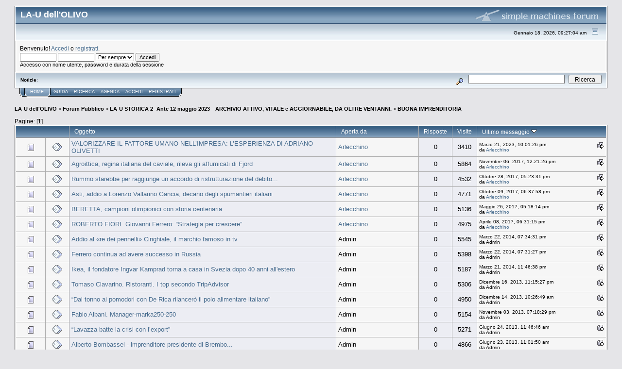

--- FILE ---
content_type: text/html; charset=UTF-8
request_url: http://forum.laudellulivo.org/index.php?board=47.0
body_size: 9673
content:
<!DOCTYPE html PUBLIC "-//W3C//DTD XHTML 1.0 Transitional//EN" "http://www.w3.org/TR/xhtml1/DTD/xhtml1-transitional.dtd">
<html xmlns="http://www.w3.org/1999/xhtml"><head>
	<meta http-equiv="Content-Type" content="text/html; charset=UTF-8" />
	<meta name="description" content="BUONA IMPRENDITORIA" />
	<meta name="keywords" content="PHP, MySQL, bulletin, board, free, open, source, smf, simple, machines, forum" />
	<script language="JavaScript" type="text/javascript" src="http://forum.laudellulivo.org/Themes/default/script.js?fin11"></script>
	<script language="JavaScript" type="text/javascript"><!-- // --><![CDATA[
		var smf_theme_url = "http://forum.laudellulivo.org/Themes/default";
		var smf_images_url = "http://forum.laudellulivo.org/Themes/default/images";
		var smf_scripturl = "http://forum.laudellulivo.org/index.php?PHPSESSID=78pa3nn7meibafahb9ujc8h0r7&amp;";
		var smf_iso_case_folding = false;
		var smf_charset = "UTF-8";
	// ]]></script>
	<title>BUONA IMPRENDITORIA</title>
	<link rel="stylesheet" type="text/css" href="http://forum.laudellulivo.org/Themes/default/style.css?fin11" />
	<link rel="stylesheet" type="text/css" href="http://forum.laudellulivo.org/Themes/default/print.css?fin11" media="print" />
	<link rel="help" href="http://forum.laudellulivo.org/index.php?PHPSESSID=78pa3nn7meibafahb9ujc8h0r7&amp;action=help" target="_blank" />
	<link rel="search" href="http://forum.laudellulivo.org/index.php?PHPSESSID=78pa3nn7meibafahb9ujc8h0r7&amp;action=search" />
	<link rel="contents" href="http://forum.laudellulivo.org/index.php?PHPSESSID=78pa3nn7meibafahb9ujc8h0r7&amp;" />
	<link rel="alternate" type="application/rss+xml" title="LA-U dell'OLIVO - RSS" href="http://forum.laudellulivo.org/index.php?PHPSESSID=78pa3nn7meibafahb9ujc8h0r7&amp;type=rss;action=.xml" />
	<link rel="index" href="http://forum.laudellulivo.org/index.php?PHPSESSID=78pa3nn7meibafahb9ujc8h0r7&amp;board=47.0" /><meta http-equiv="X-UA-Compatible" content="IE=EmulateIE7" />

	<script language="JavaScript" type="text/javascript"><!-- // --><![CDATA[
		var current_header = false;

		function shrinkHeader(mode)
		{
			document.cookie = "upshrink=" + (mode ? 1 : 0);
			document.getElementById("upshrink").src = smf_images_url + (mode ? "/upshrink2.gif" : "/upshrink.gif");

			document.getElementById("upshrinkHeader").style.display = mode ? "none" : "";
			document.getElementById("upshrinkHeader2").style.display = mode ? "none" : "";

			current_header = mode;
		}
	// ]]></script>
		<script language="JavaScript" type="text/javascript"><!-- // --><![CDATA[
			var current_header_ic = false;

			function shrinkHeaderIC(mode)
			{
				document.cookie = "upshrinkIC=" + (mode ? 1 : 0);
				document.getElementById("upshrink_ic").src = smf_images_url + (mode ? "/expand.gif" : "/collapse.gif");

				document.getElementById("upshrinkHeaderIC").style.display = mode ? "none" : "";

				current_header_ic = mode;
			}
		// ]]></script>
</head>
<body>
	<div class="tborder" >
		<table width="100%" cellpadding="0" cellspacing="0" border="0">
			<tr>
				<td class="catbg" height="32">
					<span style="font-family: Verdana, sans-serif; font-size: 140%; ">LA-U dell'OLIVO</span>
				</td>
				<td align="right" class="catbg">
					<img src="http://forum.laudellulivo.org/Themes/default/images/smflogo.gif" style="margin: 2px;" alt="" />
				</td>
			</tr>
		</table>
		<table width="100%" cellpadding="0" cellspacing="0" border="0" >
			<tr>
				<td class="titlebg2" height="32" align="right">
					<span class="smalltext">Gennaio 18, 2026, 09:27:04 am</span>
					<a href="#" onclick="shrinkHeader(!current_header); return false;"><img id="upshrink" src="http://forum.laudellulivo.org/Themes/default/images/upshrink.gif" alt="*" title="Contrae o espande l'intestazione." align="bottom" style="margin: 0 1ex;" /></a>
				</td>
			</tr>
			<tr id="upshrinkHeader">
				<td valign="top" colspan="2">
					<table width="100%" class="bordercolor" cellpadding="8" cellspacing="1" border="0" style="margin-top: 1px;">
						<tr>
							<td colspan="2" width="100%" valign="top" class="windowbg2"><span class="middletext">Benvenuto! <a href="http://forum.laudellulivo.org/index.php?PHPSESSID=78pa3nn7meibafahb9ujc8h0r7&amp;action=login">Accedi</a> o <a href="http://forum.laudellulivo.org/index.php?PHPSESSID=78pa3nn7meibafahb9ujc8h0r7&amp;action=register">registrati</a>.				</span>
								<script language="JavaScript" type="text/javascript" src="http://forum.laudellulivo.org/Themes/default/sha1.js"></script>

								<form action="http://forum.laudellulivo.org/index.php?PHPSESSID=78pa3nn7meibafahb9ujc8h0r7&amp;action=login2" method="post" accept-charset="UTF-8" class="middletext" style="margin: 3px 1ex 1px 0;" onsubmit="hashLoginPassword(this, '55e7aa320fffc57234baef7f657f22d4');">
									<input type="text" name="user" size="10" /> <input type="password" name="passwrd" size="10" />
									<select name="cookielength">
										<option value="60">1 ora</option>
										<option value="1440">1 giorno</option>
										<option value="10080">1 settimana</option>
										<option value="43200">1 mese</option>
										<option value="-1" selected="selected">Per sempre</option>
									</select>
									<input type="submit" value="Accedi" /><br />
									<span class="middletext">Accesso con nome utente, password e durata della sessione</span>
									<input type="hidden" name="hash_passwrd" value="" />
								</form>
							</td>
						</tr>
					</table>
				</td>
			</tr>
		</table>
		<table id="upshrinkHeader2" width="100%" cellpadding="4" cellspacing="0" border="0">
			<tr>
				<td width="90%" class="titlebg2">
					<span class="smalltext"><b>Notizie</b>: </span>
				</td>
				<td class="titlebg2" align="right" nowrap="nowrap" valign="top">
					<form action="http://forum.laudellulivo.org/index.php?PHPSESSID=78pa3nn7meibafahb9ujc8h0r7&amp;action=search2" method="post" accept-charset="UTF-8" style="margin: 0;">
						<a href="http://forum.laudellulivo.org/index.php?PHPSESSID=78pa3nn7meibafahb9ujc8h0r7&amp;action=search;advanced"><img src="http://forum.laudellulivo.org/Themes/default/images/filter.gif" align="middle" style="margin: 0 1ex;" alt="" /></a>
						<input type="text" name="search" value="" style="width: 190px;" />&nbsp;
						<input type="submit" name="submit" value="Ricerca" style="width: 11ex;" />
						<input type="hidden" name="advanced" value="0" />
						<input type="hidden" name="brd[47]" value="47" />
					</form>
				</td>
			</tr>
		</table>
	</div>
			<table cellpadding="0" cellspacing="0" border="0" style="margin-left: 10px;">
				<tr>
					<td class="maintab_first">&nbsp;</td><td class="maintab_active_first">&nbsp;</td>
				<td valign="top" class="maintab_active_back">
					<a href="http://forum.laudellulivo.org/index.php?PHPSESSID=78pa3nn7meibafahb9ujc8h0r7&amp;">Home</a>
				</td><td class="maintab_active_last">&nbsp;</td>
				<td valign="top" class="maintab_back">
					<a href="http://forum.laudellulivo.org/index.php?PHPSESSID=78pa3nn7meibafahb9ujc8h0r7&amp;action=help">Guida</a>
				</td>
				<td valign="top" class="maintab_back">
					<a href="http://forum.laudellulivo.org/index.php?PHPSESSID=78pa3nn7meibafahb9ujc8h0r7&amp;action=search">Ricerca</a>
				</td>
				<td valign="top" class="maintab_back">
					<a href="http://forum.laudellulivo.org/index.php?PHPSESSID=78pa3nn7meibafahb9ujc8h0r7&amp;action=calendar">Agenda</a>
				</td>
				<td valign="top" class="maintab_back">
					<a href="http://forum.laudellulivo.org/index.php?PHPSESSID=78pa3nn7meibafahb9ujc8h0r7&amp;action=login">Accedi</a>
				</td>
				<td valign="top" class="maintab_back">
					<a href="http://forum.laudellulivo.org/index.php?PHPSESSID=78pa3nn7meibafahb9ujc8h0r7&amp;action=register">Registrati</a>
				</td>
				<td class="maintab_last">&nbsp;</td>
			</tr>
		</table>
	<div id="bodyarea" style="padding: 1ex 0px 2ex 0px;">
	<div style="margin-bottom: 2px;"><a name="top"></a><div class="nav" style="font-size: smaller; margin-bottom: 2ex; margin-top: 2ex;"><b><a href="http://forum.laudellulivo.org/index.php?PHPSESSID=78pa3nn7meibafahb9ujc8h0r7&amp;" class="nav">LA-U dell'OLIVO</a></b>&nbsp;>&nbsp;<b><a href="http://forum.laudellulivo.org/index.php?PHPSESSID=78pa3nn7meibafahb9ujc8h0r7&amp;#1" class="nav">Forum Pubblico</a></b>&nbsp;>&nbsp;<b><a href="http://forum.laudellulivo.org/index.php?PHPSESSID=78pa3nn7meibafahb9ujc8h0r7&amp;board=27.0" class="nav">LA-U STORICA 2 -Ante 12 maggio 2023 --ARCHIVIO ATTIVO, VITALE e AGGIORNABILE, DA OLTRE VENTANNI.</a></b>&nbsp;>&nbsp;<b><a href="http://forum.laudellulivo.org/index.php?PHPSESSID=78pa3nn7meibafahb9ujc8h0r7&amp;board=47.0" class="nav">BUONA IMPRENDITORIA</a></b></div></div>
		<table width="100%" cellpadding="0" cellspacing="0" border="0">
			<tr>
				<td class="middletext">Pagine: [<b>1</b>] </td>
				<td align="right" style="padding-right: 1ex;">
					<table cellpadding="0" cellspacing="0">
						<tr>
							<td>&nbsp;</td>
						</tr>
					</table>
				</td>
			</tr>
		</table>
			<div class="tborder" >
				<table border="0" width="100%" cellspacing="1" cellpadding="4" class="bordercolor">
					<tr>
						<td width="9%" colspan="2" class="catbg3"></td>

						<td class="catbg3"><a href="http://forum.laudellulivo.org/index.php?PHPSESSID=78pa3nn7meibafahb9ujc8h0r7&amp;board=47.0;sort=subject">Oggetto</a></td>

						<td class="catbg3" width="11%"><a href="http://forum.laudellulivo.org/index.php?PHPSESSID=78pa3nn7meibafahb9ujc8h0r7&amp;board=47.0;sort=starter">Aperta da</a></td>

						<td class="catbg3" width="4%" align="center"><a href="http://forum.laudellulivo.org/index.php?PHPSESSID=78pa3nn7meibafahb9ujc8h0r7&amp;board=47.0;sort=replies">Risposte</a></td>

						<td class="catbg3" width="4%" align="center"><a href="http://forum.laudellulivo.org/index.php?PHPSESSID=78pa3nn7meibafahb9ujc8h0r7&amp;board=47.0;sort=views">Visite</a></td>

						<td class="catbg3" width="22%"><a href="http://forum.laudellulivo.org/index.php?PHPSESSID=78pa3nn7meibafahb9ujc8h0r7&amp;board=47.0;sort=last_post">Ultimo messaggio <img src="http://forum.laudellulivo.org/Themes/default/images/sort_down.gif" alt="" /></a></td>
					</tr>
					<tr>
						<td class="windowbg2" valign="middle" align="center" width="5%">
							<img src="http://forum.laudellulivo.org/Themes/default/images/topic/normal_post.gif" alt="" />
						</td>
						<td class="windowbg2" valign="middle" align="center" width="4%">
							<img src="http://forum.laudellulivo.org/Themes/default/images/post/xx.gif" alt="" />
						</td>
						<td class="windowbg" valign="middle" >
							
							
							<span id="msg_43700"><a href="http://forum.laudellulivo.org/index.php?PHPSESSID=78pa3nn7meibafahb9ujc8h0r7&amp;topic=17512.0">VALORIZZARE IL FATTORE UMANO NELL’IMPRESA: L’ESPERIENZA DI ADRIANO OLIVETTI</a></span>
							<small id="pages43700"></small>
						</td>
						<td class="windowbg2" valign="middle" width="14%">
							<a href="http://forum.laudellulivo.org/index.php?PHPSESSID=78pa3nn7meibafahb9ujc8h0r7&amp;action=profile;u=4" title="Mostra il profilo di Arlecchino">Arlecchino</a>
						</td>
						<td class="windowbg" valign="middle" width="4%" align="center">
							0
						</td>
						<td class="windowbg" valign="middle" width="4%" align="center">
							3410
						</td>
						<td class="windowbg2" valign="middle" width="22%">
							<a href="http://forum.laudellulivo.org/index.php?PHPSESSID=78pa3nn7meibafahb9ujc8h0r7&amp;topic=17512.0#new"><img src="http://forum.laudellulivo.org/Themes/default/images/icons/last_post.gif" alt="Ultimo messaggio" title="Ultimo messaggio" style="float: right;" /></a>
							<span class="smalltext">
								Marzo 21, 2023, 10:01:26 pm<br />
								da <a href="http://forum.laudellulivo.org/index.php?PHPSESSID=78pa3nn7meibafahb9ujc8h0r7&amp;action=profile;u=4">Arlecchino</a>
							</span>
						</td>
					</tr>
					<tr>
						<td class="windowbg2" valign="middle" align="center" width="5%">
							<img src="http://forum.laudellulivo.org/Themes/default/images/topic/normal_post.gif" alt="" />
						</td>
						<td class="windowbg2" valign="middle" align="center" width="4%">
							<img src="http://forum.laudellulivo.org/Themes/default/images/post/xx.gif" alt="" />
						</td>
						<td class="windowbg" valign="middle" >
							
							
							<span id="msg_36758"><a href="http://forum.laudellulivo.org/index.php?PHPSESSID=78pa3nn7meibafahb9ujc8h0r7&amp;topic=13864.0">Agroittica, regina italiana del caviale, rileva gli affumicati di Fjord</a></span>
							<small id="pages36758"></small>
						</td>
						<td class="windowbg2" valign="middle" width="14%">
							<a href="http://forum.laudellulivo.org/index.php?PHPSESSID=78pa3nn7meibafahb9ujc8h0r7&amp;action=profile;u=4" title="Mostra il profilo di Arlecchino">Arlecchino</a>
						</td>
						<td class="windowbg" valign="middle" width="4%" align="center">
							0
						</td>
						<td class="windowbg" valign="middle" width="4%" align="center">
							5864
						</td>
						<td class="windowbg2" valign="middle" width="22%">
							<a href="http://forum.laudellulivo.org/index.php?PHPSESSID=78pa3nn7meibafahb9ujc8h0r7&amp;topic=13864.0#new"><img src="http://forum.laudellulivo.org/Themes/default/images/icons/last_post.gif" alt="Ultimo messaggio" title="Ultimo messaggio" style="float: right;" /></a>
							<span class="smalltext">
								Novembre 06, 2017, 12:21:26 pm<br />
								da <a href="http://forum.laudellulivo.org/index.php?PHPSESSID=78pa3nn7meibafahb9ujc8h0r7&amp;action=profile;u=4">Arlecchino</a>
							</span>
						</td>
					</tr>
					<tr>
						<td class="windowbg2" valign="middle" align="center" width="5%">
							<img src="http://forum.laudellulivo.org/Themes/default/images/topic/normal_post.gif" alt="" />
						</td>
						<td class="windowbg2" valign="middle" align="center" width="4%">
							<img src="http://forum.laudellulivo.org/Themes/default/images/post/xx.gif" alt="" />
						</td>
						<td class="windowbg" valign="middle" >
							
							
							<span id="msg_36661"><a href="http://forum.laudellulivo.org/index.php?PHPSESSID=78pa3nn7meibafahb9ujc8h0r7&amp;topic=13830.0">Rummo starebbe per raggiunge un accordo di ristrutturazione del debito...</a></span>
							<small id="pages36661"></small>
						</td>
						<td class="windowbg2" valign="middle" width="14%">
							<a href="http://forum.laudellulivo.org/index.php?PHPSESSID=78pa3nn7meibafahb9ujc8h0r7&amp;action=profile;u=4" title="Mostra il profilo di Arlecchino">Arlecchino</a>
						</td>
						<td class="windowbg" valign="middle" width="4%" align="center">
							0
						</td>
						<td class="windowbg" valign="middle" width="4%" align="center">
							4532
						</td>
						<td class="windowbg2" valign="middle" width="22%">
							<a href="http://forum.laudellulivo.org/index.php?PHPSESSID=78pa3nn7meibafahb9ujc8h0r7&amp;topic=13830.0#new"><img src="http://forum.laudellulivo.org/Themes/default/images/icons/last_post.gif" alt="Ultimo messaggio" title="Ultimo messaggio" style="float: right;" /></a>
							<span class="smalltext">
								Ottobre 28, 2017, 05:23:31 pm<br />
								da <a href="http://forum.laudellulivo.org/index.php?PHPSESSID=78pa3nn7meibafahb9ujc8h0r7&amp;action=profile;u=4">Arlecchino</a>
							</span>
						</td>
					</tr>
					<tr>
						<td class="windowbg2" valign="middle" align="center" width="5%">
							<img src="http://forum.laudellulivo.org/Themes/default/images/topic/normal_post.gif" alt="" />
						</td>
						<td class="windowbg2" valign="middle" align="center" width="4%">
							<img src="http://forum.laudellulivo.org/Themes/default/images/post/xx.gif" alt="" />
						</td>
						<td class="windowbg" valign="middle" >
							
							
							<span id="msg_36596"><a href="http://forum.laudellulivo.org/index.php?PHPSESSID=78pa3nn7meibafahb9ujc8h0r7&amp;topic=13806.0">Asti, addio a Lorenzo Vallarino Gancia, decano degli spumantieri italiani</a></span>
							<small id="pages36596"></small>
						</td>
						<td class="windowbg2" valign="middle" width="14%">
							<a href="http://forum.laudellulivo.org/index.php?PHPSESSID=78pa3nn7meibafahb9ujc8h0r7&amp;action=profile;u=4" title="Mostra il profilo di Arlecchino">Arlecchino</a>
						</td>
						<td class="windowbg" valign="middle" width="4%" align="center">
							0
						</td>
						<td class="windowbg" valign="middle" width="4%" align="center">
							4771
						</td>
						<td class="windowbg2" valign="middle" width="22%">
							<a href="http://forum.laudellulivo.org/index.php?PHPSESSID=78pa3nn7meibafahb9ujc8h0r7&amp;topic=13806.0#new"><img src="http://forum.laudellulivo.org/Themes/default/images/icons/last_post.gif" alt="Ultimo messaggio" title="Ultimo messaggio" style="float: right;" /></a>
							<span class="smalltext">
								Ottobre 09, 2017, 06:37:58 pm<br />
								da <a href="http://forum.laudellulivo.org/index.php?PHPSESSID=78pa3nn7meibafahb9ujc8h0r7&amp;action=profile;u=4">Arlecchino</a>
							</span>
						</td>
					</tr>
					<tr>
						<td class="windowbg2" valign="middle" align="center" width="5%">
							<img src="http://forum.laudellulivo.org/Themes/default/images/topic/normal_post.gif" alt="" />
						</td>
						<td class="windowbg2" valign="middle" align="center" width="4%">
							<img src="http://forum.laudellulivo.org/Themes/default/images/post/xx.gif" alt="" />
						</td>
						<td class="windowbg" valign="middle" >
							
							
							<span id="msg_35897"><a href="http://forum.laudellulivo.org/index.php?PHPSESSID=78pa3nn7meibafahb9ujc8h0r7&amp;topic=13509.0">BERETTA, campioni olimpionici con storia centenaria</a></span>
							<small id="pages35897"></small>
						</td>
						<td class="windowbg2" valign="middle" width="14%">
							<a href="http://forum.laudellulivo.org/index.php?PHPSESSID=78pa3nn7meibafahb9ujc8h0r7&amp;action=profile;u=4" title="Mostra il profilo di Arlecchino">Arlecchino</a>
						</td>
						<td class="windowbg" valign="middle" width="4%" align="center">
							0
						</td>
						<td class="windowbg" valign="middle" width="4%" align="center">
							5136
						</td>
						<td class="windowbg2" valign="middle" width="22%">
							<a href="http://forum.laudellulivo.org/index.php?PHPSESSID=78pa3nn7meibafahb9ujc8h0r7&amp;topic=13509.0#new"><img src="http://forum.laudellulivo.org/Themes/default/images/icons/last_post.gif" alt="Ultimo messaggio" title="Ultimo messaggio" style="float: right;" /></a>
							<span class="smalltext">
								Maggio 26, 2017, 05:18:14 pm<br />
								da <a href="http://forum.laudellulivo.org/index.php?PHPSESSID=78pa3nn7meibafahb9ujc8h0r7&amp;action=profile;u=4">Arlecchino</a>
							</span>
						</td>
					</tr>
					<tr>
						<td class="windowbg2" valign="middle" align="center" width="5%">
							<img src="http://forum.laudellulivo.org/Themes/default/images/topic/normal_post.gif" alt="" />
						</td>
						<td class="windowbg2" valign="middle" align="center" width="4%">
							<img src="http://forum.laudellulivo.org/Themes/default/images/post/xx.gif" alt="" />
						</td>
						<td class="windowbg" valign="middle" >
							
							
							<span id="msg_35522"><a href="http://forum.laudellulivo.org/index.php?PHPSESSID=78pa3nn7meibafahb9ujc8h0r7&amp;topic=13368.0">ROBERTO FIORI. Giovanni Ferrero: “Strategia per crescere”</a></span>
							<small id="pages35522"></small>
						</td>
						<td class="windowbg2" valign="middle" width="14%">
							<a href="http://forum.laudellulivo.org/index.php?PHPSESSID=78pa3nn7meibafahb9ujc8h0r7&amp;action=profile;u=4" title="Mostra il profilo di Arlecchino">Arlecchino</a>
						</td>
						<td class="windowbg" valign="middle" width="4%" align="center">
							0
						</td>
						<td class="windowbg" valign="middle" width="4%" align="center">
							4975
						</td>
						<td class="windowbg2" valign="middle" width="22%">
							<a href="http://forum.laudellulivo.org/index.php?PHPSESSID=78pa3nn7meibafahb9ujc8h0r7&amp;topic=13368.0#new"><img src="http://forum.laudellulivo.org/Themes/default/images/icons/last_post.gif" alt="Ultimo messaggio" title="Ultimo messaggio" style="float: right;" /></a>
							<span class="smalltext">
								Aprile 08, 2017, 06:31:15 pm<br />
								da <a href="http://forum.laudellulivo.org/index.php?PHPSESSID=78pa3nn7meibafahb9ujc8h0r7&amp;action=profile;u=4">Arlecchino</a>
							</span>
						</td>
					</tr>
					<tr>
						<td class="windowbg2" valign="middle" align="center" width="5%">
							<img src="http://forum.laudellulivo.org/Themes/default/images/topic/normal_post.gif" alt="" />
						</td>
						<td class="windowbg2" valign="middle" align="center" width="4%">
							<img src="http://forum.laudellulivo.org/Themes/default/images/post/xx.gif" alt="" />
						</td>
						<td class="windowbg" valign="middle" >
							
							
							<span id="msg_29059"><a href="http://forum.laudellulivo.org/index.php?PHPSESSID=78pa3nn7meibafahb9ujc8h0r7&amp;topic=10767.0">Addio al «re dei pennelli» Cinghiale, il marchio famoso in tv</a></span>
							<small id="pages29059"></small>
						</td>
						<td class="windowbg2" valign="middle" width="14%">
							Admin
						</td>
						<td class="windowbg" valign="middle" width="4%" align="center">
							0
						</td>
						<td class="windowbg" valign="middle" width="4%" align="center">
							5545
						</td>
						<td class="windowbg2" valign="middle" width="22%">
							<a href="http://forum.laudellulivo.org/index.php?PHPSESSID=78pa3nn7meibafahb9ujc8h0r7&amp;topic=10767.0#new"><img src="http://forum.laudellulivo.org/Themes/default/images/icons/last_post.gif" alt="Ultimo messaggio" title="Ultimo messaggio" style="float: right;" /></a>
							<span class="smalltext">
								Marzo 22, 2014, 07:34:31 pm<br />
								da Admin
							</span>
						</td>
					</tr>
					<tr>
						<td class="windowbg2" valign="middle" align="center" width="5%">
							<img src="http://forum.laudellulivo.org/Themes/default/images/topic/normal_post.gif" alt="" />
						</td>
						<td class="windowbg2" valign="middle" align="center" width="4%">
							<img src="http://forum.laudellulivo.org/Themes/default/images/post/xx.gif" alt="" />
						</td>
						<td class="windowbg" valign="middle" >
							
							
							<span id="msg_29058"><a href="http://forum.laudellulivo.org/index.php?PHPSESSID=78pa3nn7meibafahb9ujc8h0r7&amp;topic=10766.0">Ferrero continua ad avere successo in Russia</a></span>
							<small id="pages29058"></small>
						</td>
						<td class="windowbg2" valign="middle" width="14%">
							Admin
						</td>
						<td class="windowbg" valign="middle" width="4%" align="center">
							0
						</td>
						<td class="windowbg" valign="middle" width="4%" align="center">
							5398
						</td>
						<td class="windowbg2" valign="middle" width="22%">
							<a href="http://forum.laudellulivo.org/index.php?PHPSESSID=78pa3nn7meibafahb9ujc8h0r7&amp;topic=10766.0#new"><img src="http://forum.laudellulivo.org/Themes/default/images/icons/last_post.gif" alt="Ultimo messaggio" title="Ultimo messaggio" style="float: right;" /></a>
							<span class="smalltext">
								Marzo 22, 2014, 07:31:27 pm<br />
								da Admin
							</span>
						</td>
					</tr>
					<tr>
						<td class="windowbg2" valign="middle" align="center" width="5%">
							<img src="http://forum.laudellulivo.org/Themes/default/images/topic/normal_post.gif" alt="" />
						</td>
						<td class="windowbg2" valign="middle" align="center" width="4%">
							<img src="http://forum.laudellulivo.org/Themes/default/images/post/xx.gif" alt="" />
						</td>
						<td class="windowbg" valign="middle" >
							
							
							<span id="msg_29047"><a href="http://forum.laudellulivo.org/index.php?PHPSESSID=78pa3nn7meibafahb9ujc8h0r7&amp;topic=10763.0">Ikea, il fondatore Ingvar Kamprad torna a casa in Svezia dopo 40 anni all'estero</a></span>
							<small id="pages29047"></small>
						</td>
						<td class="windowbg2" valign="middle" width="14%">
							Admin
						</td>
						<td class="windowbg" valign="middle" width="4%" align="center">
							0
						</td>
						<td class="windowbg" valign="middle" width="4%" align="center">
							5187
						</td>
						<td class="windowbg2" valign="middle" width="22%">
							<a href="http://forum.laudellulivo.org/index.php?PHPSESSID=78pa3nn7meibafahb9ujc8h0r7&amp;topic=10763.0#new"><img src="http://forum.laudellulivo.org/Themes/default/images/icons/last_post.gif" alt="Ultimo messaggio" title="Ultimo messaggio" style="float: right;" /></a>
							<span class="smalltext">
								Marzo 21, 2014, 11:46:38 pm<br />
								da Admin
							</span>
						</td>
					</tr>
					<tr>
						<td class="windowbg2" valign="middle" align="center" width="5%">
							<img src="http://forum.laudellulivo.org/Themes/default/images/topic/normal_post.gif" alt="" />
						</td>
						<td class="windowbg2" valign="middle" align="center" width="4%">
							<img src="http://forum.laudellulivo.org/Themes/default/images/post/xx.gif" alt="" />
						</td>
						<td class="windowbg" valign="middle" >
							
							
							<span id="msg_28315"><a href="http://forum.laudellulivo.org/index.php?PHPSESSID=78pa3nn7meibafahb9ujc8h0r7&amp;topic=10539.0">Tomaso Clavarino. Ristoranti. I top secondo TripAdvisor</a></span>
							<small id="pages28315"></small>
						</td>
						<td class="windowbg2" valign="middle" width="14%">
							Admin
						</td>
						<td class="windowbg" valign="middle" width="4%" align="center">
							0
						</td>
						<td class="windowbg" valign="middle" width="4%" align="center">
							5306
						</td>
						<td class="windowbg2" valign="middle" width="22%">
							<a href="http://forum.laudellulivo.org/index.php?PHPSESSID=78pa3nn7meibafahb9ujc8h0r7&amp;topic=10539.0#new"><img src="http://forum.laudellulivo.org/Themes/default/images/icons/last_post.gif" alt="Ultimo messaggio" title="Ultimo messaggio" style="float: right;" /></a>
							<span class="smalltext">
								Dicembre 16, 2013, 11:15:27 pm<br />
								da Admin
							</span>
						</td>
					</tr>
					<tr>
						<td class="windowbg2" valign="middle" align="center" width="5%">
							<img src="http://forum.laudellulivo.org/Themes/default/images/topic/normal_post.gif" alt="" />
						</td>
						<td class="windowbg2" valign="middle" align="center" width="4%">
							<img src="http://forum.laudellulivo.org/Themes/default/images/post/xx.gif" alt="" />
						</td>
						<td class="windowbg" valign="middle" >
							
							
							<span id="msg_28293"><a href="http://forum.laudellulivo.org/index.php?PHPSESSID=78pa3nn7meibafahb9ujc8h0r7&amp;topic=10534.0">“Dal tonno ai pomodori con De Rica rilancerò il polo alimentare italiano”</a></span>
							<small id="pages28293"></small>
						</td>
						<td class="windowbg2" valign="middle" width="14%">
							Admin
						</td>
						<td class="windowbg" valign="middle" width="4%" align="center">
							0
						</td>
						<td class="windowbg" valign="middle" width="4%" align="center">
							4950
						</td>
						<td class="windowbg2" valign="middle" width="22%">
							<a href="http://forum.laudellulivo.org/index.php?PHPSESSID=78pa3nn7meibafahb9ujc8h0r7&amp;topic=10534.0#new"><img src="http://forum.laudellulivo.org/Themes/default/images/icons/last_post.gif" alt="Ultimo messaggio" title="Ultimo messaggio" style="float: right;" /></a>
							<span class="smalltext">
								Dicembre 14, 2013, 10:26:49 am<br />
								da Admin
							</span>
						</td>
					</tr>
					<tr>
						<td class="windowbg2" valign="middle" align="center" width="5%">
							<img src="http://forum.laudellulivo.org/Themes/default/images/topic/normal_post.gif" alt="" />
						</td>
						<td class="windowbg2" valign="middle" align="center" width="4%">
							<img src="http://forum.laudellulivo.org/Themes/default/images/post/xx.gif" alt="" />
						</td>
						<td class="windowbg" valign="middle" >
							
							
							<span id="msg_28036"><a href="http://forum.laudellulivo.org/index.php?PHPSESSID=78pa3nn7meibafahb9ujc8h0r7&amp;topic=10490.0">Fabio Albani. Manager-marka250-250</a></span>
							<small id="pages28036"></small>
						</td>
						<td class="windowbg2" valign="middle" width="14%">
							Admin
						</td>
						<td class="windowbg" valign="middle" width="4%" align="center">
							0
						</td>
						<td class="windowbg" valign="middle" width="4%" align="center">
							5154
						</td>
						<td class="windowbg2" valign="middle" width="22%">
							<a href="http://forum.laudellulivo.org/index.php?PHPSESSID=78pa3nn7meibafahb9ujc8h0r7&amp;topic=10490.0#new"><img src="http://forum.laudellulivo.org/Themes/default/images/icons/last_post.gif" alt="Ultimo messaggio" title="Ultimo messaggio" style="float: right;" /></a>
							<span class="smalltext">
								Novembre 03, 2013, 07:18:29 pm<br />
								da Admin
							</span>
						</td>
					</tr>
					<tr>
						<td class="windowbg2" valign="middle" align="center" width="5%">
							<img src="http://forum.laudellulivo.org/Themes/default/images/topic/normal_post.gif" alt="" />
						</td>
						<td class="windowbg2" valign="middle" align="center" width="4%">
							<img src="http://forum.laudellulivo.org/Themes/default/images/post/xx.gif" alt="" />
						</td>
						<td class="windowbg" valign="middle" >
							
							
							<span id="msg_26959"><a href="http://forum.laudellulivo.org/index.php?PHPSESSID=78pa3nn7meibafahb9ujc8h0r7&amp;topic=10184.0">“Lavazza batte la crisi con l’export”</a></span>
							<small id="pages26959"></small>
						</td>
						<td class="windowbg2" valign="middle" width="14%">
							Admin
						</td>
						<td class="windowbg" valign="middle" width="4%" align="center">
							0
						</td>
						<td class="windowbg" valign="middle" width="4%" align="center">
							5271
						</td>
						<td class="windowbg2" valign="middle" width="22%">
							<a href="http://forum.laudellulivo.org/index.php?PHPSESSID=78pa3nn7meibafahb9ujc8h0r7&amp;topic=10184.0#new"><img src="http://forum.laudellulivo.org/Themes/default/images/icons/last_post.gif" alt="Ultimo messaggio" title="Ultimo messaggio" style="float: right;" /></a>
							<span class="smalltext">
								Giugno 24, 2013, 11:46:46 am<br />
								da Admin
							</span>
						</td>
					</tr>
					<tr>
						<td class="windowbg2" valign="middle" align="center" width="5%">
							<img src="http://forum.laudellulivo.org/Themes/default/images/topic/normal_post.gif" alt="" />
						</td>
						<td class="windowbg2" valign="middle" align="center" width="4%">
							<img src="http://forum.laudellulivo.org/Themes/default/images/post/xx.gif" alt="" />
						</td>
						<td class="windowbg" valign="middle" >
							
							
							<span id="msg_26937"><a href="http://forum.laudellulivo.org/index.php?PHPSESSID=78pa3nn7meibafahb9ujc8h0r7&amp;topic=10176.0">Alberto Bombassei - imprenditore presidente di Brembo...</a></span>
							<small id="pages26937"></small>
						</td>
						<td class="windowbg2" valign="middle" width="14%">
							Admin
						</td>
						<td class="windowbg" valign="middle" width="4%" align="center">
							0
						</td>
						<td class="windowbg" valign="middle" width="4%" align="center">
							4866
						</td>
						<td class="windowbg2" valign="middle" width="22%">
							<a href="http://forum.laudellulivo.org/index.php?PHPSESSID=78pa3nn7meibafahb9ujc8h0r7&amp;topic=10176.0#new"><img src="http://forum.laudellulivo.org/Themes/default/images/icons/last_post.gif" alt="Ultimo messaggio" title="Ultimo messaggio" style="float: right;" /></a>
							<span class="smalltext">
								Giugno 23, 2013, 11:01:50 am<br />
								da Admin
							</span>
						</td>
					</tr>
					<tr>
						<td class="windowbg2" valign="middle" align="center" width="5%">
							<img src="http://forum.laudellulivo.org/Themes/default/images/topic/normal_post.gif" alt="" />
						</td>
						<td class="windowbg2" valign="middle" align="center" width="4%">
							<img src="http://forum.laudellulivo.org/Themes/default/images/post/xx.gif" alt="" />
						</td>
						<td class="windowbg" valign="middle" >
							
							
							<span id="msg_26927"><a href="http://forum.laudellulivo.org/index.php?PHPSESSID=78pa3nn7meibafahb9ujc8h0r7&amp;topic=10172.0">Il sorpasso di Ferrero su Google</a></span>
							<small id="pages26927"></small>
						</td>
						<td class="windowbg2" valign="middle" width="14%">
							Admin
						</td>
						<td class="windowbg" valign="middle" width="4%" align="center">
							0
						</td>
						<td class="windowbg" valign="middle" width="4%" align="center">
							4717
						</td>
						<td class="windowbg2" valign="middle" width="22%">
							<a href="http://forum.laudellulivo.org/index.php?PHPSESSID=78pa3nn7meibafahb9ujc8h0r7&amp;topic=10172.0#new"><img src="http://forum.laudellulivo.org/Themes/default/images/icons/last_post.gif" alt="Ultimo messaggio" title="Ultimo messaggio" style="float: right;" /></a>
							<span class="smalltext">
								Giugno 22, 2013, 05:34:43 pm<br />
								da Admin
							</span>
						</td>
					</tr>
					<tr>
						<td class="windowbg2" valign="middle" align="center" width="5%">
							<img src="http://forum.laudellulivo.org/Themes/default/images/topic/normal_post.gif" alt="" />
						</td>
						<td class="windowbg2" valign="middle" align="center" width="4%">
							<img src="http://forum.laudellulivo.org/Themes/default/images/post/xx.gif" alt="" />
						</td>
						<td class="windowbg" valign="middle" >
							
							
							<span id="msg_26900"><a href="http://forum.laudellulivo.org/index.php?PHPSESSID=78pa3nn7meibafahb9ujc8h0r7&amp;topic=10161.0">Luca Ubaldeschi. Le cantine Ferrari tra export e innovazione</a></span>
							<small id="pages26900"></small>
						</td>
						<td class="windowbg2" valign="middle" width="14%">
							Admin
						</td>
						<td class="windowbg" valign="middle" width="4%" align="center">
							0
						</td>
						<td class="windowbg" valign="middle" width="4%" align="center">
							4953
						</td>
						<td class="windowbg2" valign="middle" width="22%">
							<a href="http://forum.laudellulivo.org/index.php?PHPSESSID=78pa3nn7meibafahb9ujc8h0r7&amp;topic=10161.0#new"><img src="http://forum.laudellulivo.org/Themes/default/images/icons/last_post.gif" alt="Ultimo messaggio" title="Ultimo messaggio" style="float: right;" /></a>
							<span class="smalltext">
								Giugno 18, 2013, 05:52:31 pm<br />
								da Admin
							</span>
						</td>
					</tr>
					<tr>
						<td class="windowbg2" valign="middle" align="center" width="5%">
							<img src="http://forum.laudellulivo.org/Themes/default/images/topic/normal_post.gif" alt="" />
						</td>
						<td class="windowbg2" valign="middle" align="center" width="4%">
							<img src="http://forum.laudellulivo.org/Themes/default/images/post/xx.gif" alt="" />
						</td>
						<td class="windowbg" valign="middle" >
							
							
							<span id="msg_26481"><a href="http://forum.laudellulivo.org/index.php?PHPSESSID=78pa3nn7meibafahb9ujc8h0r7&amp;topic=9989.0">La lezione di Cucinelli ai futuri manager: la mia ricetta vincente? ...</a></span>
							<small id="pages26481"></small>
						</td>
						<td class="windowbg2" valign="middle" width="14%">
							Admin
						</td>
						<td class="windowbg" valign="middle" width="4%" align="center">
							0
						</td>
						<td class="windowbg" valign="middle" width="4%" align="center">
							5099
						</td>
						<td class="windowbg2" valign="middle" width="22%">
							<a href="http://forum.laudellulivo.org/index.php?PHPSESSID=78pa3nn7meibafahb9ujc8h0r7&amp;topic=9989.0#new"><img src="http://forum.laudellulivo.org/Themes/default/images/icons/last_post.gif" alt="Ultimo messaggio" title="Ultimo messaggio" style="float: right;" /></a>
							<span class="smalltext">
								Maggio 08, 2013, 11:56:36 pm<br />
								da Admin
							</span>
						</td>
					</tr>
				</table>
			</div>
			<a name="bot"></a>
	<table width="100%" cellpadding="0" cellspacing="0" border="0">
		<tr>
			<td class="middletext">Pagine: [<b>1</b>] </td>
			<td align="right" style="padding-right: 1ex;">
				<table cellpadding="0" cellspacing="0">
					<tr>
						<td>&nbsp;</td>
					</tr>
				</table>
			</td>
		</tr>
	</table>
	<div><div class="nav" style="font-size: smaller; margin-bottom: 2ex; margin-top: 2ex;"><b><a href="http://forum.laudellulivo.org/index.php?PHPSESSID=78pa3nn7meibafahb9ujc8h0r7&amp;" class="nav">LA-U dell'OLIVO</a></b>&nbsp;>&nbsp;<b><a href="http://forum.laudellulivo.org/index.php?PHPSESSID=78pa3nn7meibafahb9ujc8h0r7&amp;#1" class="nav">Forum Pubblico</a></b>&nbsp;>&nbsp;<b><a href="http://forum.laudellulivo.org/index.php?PHPSESSID=78pa3nn7meibafahb9ujc8h0r7&amp;board=27.0" class="nav">LA-U STORICA 2 -Ante 12 maggio 2023 --ARCHIVIO ATTIVO, VITALE e AGGIORNABILE, DA OLTRE VENTANNI.</a></b>&nbsp;>&nbsp;<b><a href="http://forum.laudellulivo.org/index.php?PHPSESSID=78pa3nn7meibafahb9ujc8h0r7&amp;board=47.0" class="nav">BUONA IMPRENDITORIA</a></b></div><br /></div>
	<div class="tborder">
		<table cellpadding="8" cellspacing="0" width="100%" class="titlebg2">
			<tr>
				<td style="padding-top: 2ex;" class="smalltext">
					<img src="http://forum.laudellulivo.org/Themes/default/images/topic/my_normal_post.gif" alt="" align="middle" /> Discussione in cui si � intervenuti<br />
					<img src="http://forum.laudellulivo.org/Themes/default/images/topic/normal_post.gif" alt="" align="middle" /> Discussione normale<br />
					<img src="http://forum.laudellulivo.org/Themes/default/images/topic/hot_post.gif" alt="" align="middle" /> Discussione calda (pi� di 15 risposte)<br />
					<img src="http://forum.laudellulivo.org/Themes/default/images/topic/veryhot_post.gif" alt="" align="middle" /> Discussione rovente (pi� di 25 risposte)
				</td>
				<td valign="top" style="padding-top: 2ex;" class="smalltext">
					<img src="http://forum.laudellulivo.org/Themes/default/images/icons/quick_lock.gif" alt="" align="middle" /> Discussione chiusa<br />
					<img src="http://forum.laudellulivo.org/Themes/default/images/icons/quick_sticky.gif" alt="" align="middle" /> Discussione importante<br />
				</td>
				<td align="right" valign="middle">
					<form action="http://forum.laudellulivo.org/index.php?PHPSESSID=78pa3nn7meibafahb9ujc8h0r7&amp;" method="get" accept-charset="UTF-8" name="jumptoForm">
						<span class="smalltext"><label for="jumpto">Vai a</label>:</span>
					<select name="jumpto" id="jumpto" onchange="if (this.selectedIndex > 0 &amp;&amp; this.options[this.selectedIndex].value) window.location.href = smf_scripturl + this.options[this.selectedIndex].value.substr(smf_scripturl.indexOf('?') == -1 || this.options[this.selectedIndex].value.substr(0, 1) != '?' ? 0 : 1);">
								<option value="">Scegliere una destinazione:</option>
								<option value="" disabled="disabled">-----------------------------</option>
								<option value="#1">Forum Pubblico</option>
								<option value="" disabled="disabled">-----------------------------</option>
								<option value="?board=102.0"> => *"L'ISOLA DI ARLECCHINO EURISTICO". TROVARSI SENZA ESSERSI CERCATI. </option>
								<option value="?board=129.0"> => STATI UNITI D'EUROPA ESTESI A STATI ASSOCIATI NON EUROPEI.</option>
								<option value="?board=110.0"> => MONDO ESTERO. OCCIDENTE, ORIENTE, MULTINAZIONALI e REALTA' RELIGIOSE.</option>
								<option value="?board=122.0"> => O.P.O.N. Opinione Pubblica Organizzata Nazionale. FONDAZIONE (Formazione in Corso).</option>
								<option value="?board=75.0"> => *DEMOCRAZIA AUTOREVOLE, IN ITALIA, PER ESSERE CREDIBILI NEL MONDO.</option>
								<option value="?board=134.0"> => DEMOCRATURA, UNA REALTA' DA RESPINGERE, SAREMMO SUDDITI DI UN IMPERO. </option>
								<option value="?board=109.0"> => *N.O.M. NUOVO ORDINE MONDIALE, NEO-IMPERIALISMI O POLI DI INFLUENZA CULTURALI ECONOMICI E POLITICI?</option>
								<option value="?board=113.0"> => PROGRESSISTI, CONSERVATORI e SOVRANISTI. NOI CHI SIAMO? LORO CHI SONO?</option>
								<option value="?board=133.0"> => PERSONE SOCIALI, INTELLIGENZE CIVICHE ATTIVE PER COMBATTERE LA CATTIVA POLITICA INGANNA-POPOLI.</option>
								<option value="?board=101.0"> => *SOCIALESIMO, IN ITALIA LE PERSONE SONO IGNORATE O INGANNATE, OCCORRE UNA "DEMOCRAZIA AUTOREVOLE".</option>
								<option value="?board=128.0"> => DOMANESIMO": OGGI LE GUERRE, LE TREGUE, DOMANI GLI IMPERI E LA SPARTIZIONE DEL MONDO.</option>
								<option value="?board=89.0"> => 0000-------------------------------------------LA-U - SEZIONE TEMATICHE, PROBLEMATICHE, APPUNTI, NOTE e COSE VARIE. </option>
								<option value="?board=127.0"> => ESTERO. MULTINAZIONALI e Musk, TRUMP e Israele, CINA e Russia, INDIA, AFRICA, PAESI ARABI.</option>
								<option value="?board=107.0"> => L'ITALIA PENISOLA CON CULTURE REGIONALI MA NON UN ARCIPELAGO DI FEUDI MAFIOSI E DI RICCHE FAMIGLIE LOCALI!</option>
								<option value="?board=135.0"> => I.C.R. EDITORI. [IN FORMAZIONE] Persone e Impegno nello Studio di TEMI e TESI.</option>
								<option value="?board=136.0"> => U.M.C.D.E. UNIONE MANTENIMENTO e CONSOLIDAMENTO DIFESE EUROPEE. [In Formazione] </option>
								<option value="?board=2.0"> => P. D. : ADESSO BASTA, OGGI QUI RINASCE LA VECCHIA IDEA ULIVO CAMBIATO D'ABITO IN - P.D.S.C. -</option>
								<option value="?board=131.0"> => P.LS.D.I. PRIMA IL PARTITO, POI *GLI EQUILIBRATI* FARANNO l'INTESA OLIVO POLICONICO. [In Formazione] </option>
								<option value="?board=52.0"> => *ARLECCHINO EURISTICO E IL "PICCOLISMO" DI "RE-CORDIS, FATTI, EMOZIONI,IDEE. </option>
								<option value="?board=76.0"> => LA COSTITUZIONE, la DEMOCRAZIA, la REPUBBLICA, VANNO DIFESE! Anche da Noi Stessi.</option>
								<option value="?board=82.0"> => LA COLLINA della più BELLA UMANITA', quella CURIOSA E ATTIVA.</option>
								<option value="?board=115.0"> => 0000______________________-------------------12 maggio 2023 - VERSO IL RINNOVAMENTO de LA-U.</option>
								<option value="?board=27.0"> => LA-U STORICA 2 -Ante 12 maggio 2023 --ARCHIVIO ATTIVO, VITALE e AGGIORNABILE, DA OLTRE VENTANNI.</option>
								<option value="?board=96.0"> ===> CESTINO DEI RIFIUTI.</option>
								<option value="?board=126.0"> ===> 19 MARZO 2025 DA OGGI SI LAVORA NEL SOGNO DI EUROPA UNITA, PER I GIOVANI e per Noi.</option>
								<option value="?board=88.0"> ===> NOI VECCHIE PERSONE SOCIALI SIAMO MAESTRI di SERENITA'!</option>
								<option value="?board=121.0"> ===> INTESA OLIVO POLICONICO PROGETTO ITALO-EUROPEO di Costruzione e Sviluppo.</option>
								<option value="?board=108.0"> ===> O.P.O.N. - "OLIVO POLICONICO" in PIATTAFORMA. IDEE DAL TERRITORIO A CONFRONTO. (ancora in formazione).</option>
								<option value="?board=124.0"> ===> O.P.O.N. Opinione Pubblica Organizzata Nazionale, di DEMOCRATICI PROGRESSISTI. (Dopo 11 maggio 2024). </option>
								<option value="?board=123.0"> ===> O.P.O.N. OPINIONE PUBBLICA ORGANIZZATA NAZIONALE. FARO DI INDIPENDENZA.</option>
								<option value="?board=120.0"> ===> DEMOCRATICI PROGRESSISTI e O.P.O.N. Opinione Pubblica Organizzazione Nazionale.</option>
								<option value="?board=104.0"> ===> INTESA OLIVO POLICONICO. INSIEME ma soltanto NEL PROGETTO DI GOVERNO PER PRIORITA'.</option>
								<option value="?board=57.0"> ===> ICR-E IMMAGINARE CONOSCERE REALIZZARE - EVOLVERE. - Comunicazione e Operatività Social. (Editoria Lavori in Corso).</option>
								<option value="?board=78.0"> ===> DOMANESIMO, le DEMOCRAZIE AUTOREVOLI, le REALTA' SOCIALI ED ECONOMICHE, l'UMANITA', l'AMBIENTE, le CULTURE e i POPOLI.</option>
								<option value="?board=23.0"> ===> GIORNALISMO INVESTICATIVO d'INCHIESTA. OPINIONISTI. </option>
								<option value="?board=87.0"> ===> O.P.O.N.  OPINIONE PUBBLICA ORGANIZZAZIONE NAZIONALE. INDIPENDENTE.</option>
								<option value="?board=55.0"> ===> CENTRO PROGRESSISTA e SINISTRA RIFORMISTA, ESSENZIALI ALL'ITALIA DEL FUTURO.</option>
								<option value="?board=119.0"> ===> LAU - Libera Associazione Umanitaria. DA ULIVO A OLIVO. (da RIFONDARE).</option>
								<option value="?board=112.0"> ===> GARIBALDI NON E' SOLTANTO NOSTRO! E' DELL'ITALIA E DEI DIFFERENTI NEL MONDO.</option>
								<option value="?board=86.0"> ===>  "DEPOSITUM"////// </option>
								<option value="?board=59.0"> ===> ICR Studio. </option>
								<option value="?board=91.0"> ===> NUOVO ORDINE MONDIALE. EURASIA POLO DEMOCRATICO EUROPEO.</option>
								<option value="?board=125.0"> ===> IL DOMINIO DELLE MULTINAZIONALI CAMBIERA' IL CAPITALISMO, MUSK, TRUMP E LA CINA CAMBIERANNO IL MONDO.</option>
								<option value="?board=83.0"> ===> REPUBBLICA ITALIANA, MATRIA PATRIA, NAZIONE, oppure STATO della FEDERAZIONE EUROPEA?</option>
								<option value="?board=80.0"> ===> DIVENTATO =  I.C.R. MARKETING &amp; COMUNICAZIONE SOCIALE.</option>
								<option value="?board=111.0"> ===> ICR-E -/- COMUNICAZIONE OPERATIVA ORGANIZZATIVA. Editoria. </option>
								<option value="?board=77.0"> ===> Il MONITORE. ORSI, LUPI E TUTTA LA NATURA CI RIVOGLIONO ESSERI UMANI.</option>
								<option value="?board=74.0"> ===> "ggiannig" la FUTURA EDITORIA, il BLOG. I SEMI, I FIORI e L'ULIVASTRO di Arlecchino.</option>
								<option value="?board=114.0"> ===> GIORNALISMO INVESTIGATIVO E D'INCHIESTA, DOPO IL 10 APRILE 2023.</option>
								<option value="?board=35.0"> ===> AUTRICI e OPINIONISTE. </option>
								<option value="?board=103.0"> ===> LA REALTA' REGIONALE ITALIANA: REVISIONARLA PER DIVENTARE NAZIONE.</option>
								<option value="?board=84.0"> ===> L.A.U. Libera Associazione Umanitària. L'EVOLUZIONE nel Riformismo e Ambientalismo.</option>
								<option value="?board=31.0"> ===> AUTORI - Firme scelte da Admin.</option>
								<option value="?board=33.0"> ===> AUTORI.  Altre firme.</option>
								<option value="?board=69.0"> ===> PAESE LEGALE, PAESE REALE, la Costituzione, il Pensiero e il Progetto.</option>
								<option value="?board=11.0"> ===> SALUTE e BENESSERE. Ricerca della SERENITA' nella VITA.</option>
								<option value="?board=20.0"> ===> Le tesi dell'Ulivo oggi solo una Corona Olimpica?</option>
								<option value="?board=81.0"> ===> NOI CITTADINI, per Civismo, Conoscenza e Consapevolezza.</option>
								<option value="?board=6.0"> ===> PROTAGONISTI (news varie su loro). </option>
								<option value="?board=63.0"> ===> I GIUSTI MAESTRI</option>
								<option value="?board=118.0"> ===> LA-U - LIBERA ASSOCIAZIONE UMANITARIA e ULIVISTA.</option>
								<option value="?board=43.0"> ===> PERSONE che ci hanno lasciato VALORI POSITIVI</option>
								<option value="?board=106.0"> ===> SOCIALESIMO Prolegomeni della DEMOCRAZIA prima del SOCIALISMO. 20/02/2022</option>
								<option value="?board=117.0"> ===> LA-U o LIBERA ASSOCIAZIONE UMANISTICA.  </option>
								<option value="?board=72.0"> ===> DOMANESIMO: l'IERI, l'OGGI e il DOMANI per i GIOVANI.</option>
								<option value="?board=13.0"> ===> ESTERO fino al 18 agosto 2022. </option>
								<option value="?board=48.0"> ===> ECONOMIA e POLITICA, ma con PROGETTI da Realizzare.</option>
								<option value="?board=47.0" selected="selected"> ===> BUONA IMPRENDITORIA</option>
								<option value="?board=9.0"> ===> MONDO DEL LAVORO, CAPITALISMO, SOCIALISMO, LIBERISMO.</option>
								<option value="?board=94.0"> ===> ADESSO CAMBIO. Faccio il GUAZZABUGLIO.</option>
								<option value="?board=98.0"> ===> GUAZZABUGLIO2 dal 15/10 - 2021.</option>
								<option value="?board=100.0"> ===> GUAZZABUGLIO -3- del 3/11/2021  </option>
								<option value="?board=10.0"> ===> ARTE - Letteratura - Poesia - Teatro - Cinema e altre Muse.</option>
								<option value="?board=79.0"> ===> NOTITIARUM: CONOSCERE per CAMBIARE il Nostro AGIRE.</option>
								<option value="?board=8.0"> ===> L'ITALIA DEMOCRATICA e INDIPENDENTE è in PERICOLO.</option>
								<option value="?board=7.0"> ===> FAMIGLIA, SOCIETA', COSTUME e MALCOSTUME. </option>
								<option value="?board=14.0"> ===> AMBIENTE &amp; NATURA</option>
								<option value="?board=19.0"> ===> ITALIA VALORI e DISVALORI </option>
								<option value="?board=65.0"> =====> L'ITALIA, FATTI e FETENTI dei nostri PANTANI, dei TUGURI e delle CLOACHE</option>
								<option value="?board=3.0"> =====> Gli ITALIANI e la SOCIETA' INFESTATA da SFASCISTI, PREDONI e MAFIE.</option>
								<option value="?board=90.0"> =====> QUI NON VOGLIO LAGNE! MA SEGNALAZIONI sul MAL-VIVERE nell'ITALIA Europea.</option>
								<option value="?board=66.0"> ===> MOVIMENTO 5STELLE: Valori e Disvalori</option>
								<option value="?board=68.0"> ===> LEGA &amp; 5STELLE - Il CONTRATTO dopo il 4 marzo 2018.</option>
								<option value="?board=67.0"> =====> LEGA VALORI e DISVALORI.</option>
								<option value="?board=1.0"> =====> LEGA VALORI e DISVALORI prima di marzo 2018</option>
								<option value="?board=26.0"> ===> ARCHIVIO degli articoli poco letti o a RISCHIO DI RITORSIONI</option>
								<option value="?board=61.0"> ===> SCRIPTORIUM 2017 - (SUI IURIS).</option>
								<option value="?board=4.0"> ===> SCIENZE &amp; TECNOLOGIA</option>
								<option value="?board=38.0"> ===> STORIE: TRISTI, BELLE, BRUTTE.</option>
								<option value="?board=30.0"> ===> ANTICHI GRUPPI di STUDIO: I PARTECIPANTI scrivono...</option>
								<option value="?board=29.0"> ===> ANTICHI GRUPPI DI STUDIO: i Lavori SI SONO FERMATI.</option>
						</select>&nbsp;
					<input type="button" value="vai" onclick="if (this.form.jumpto.options[this.form.jumpto.selectedIndex].value) window.location.href = 'http://forum.laudellulivo.org/index.php' + this.form.jumpto.options[this.form.jumpto.selectedIndex].value;" />
					</form>
				</td>
			</tr>
		</table>
	</div>
<script language="JavaScript" type="text/javascript" src="http://forum.laudellulivo.org/Themes/default/xml_board.js"></script>
<script language="JavaScript" type="text/javascript"><!-- // --><![CDATA[

	// Hide certain bits during topic edit.
	hide_prefixes.push("lockicon", "stickyicon", "pages", "newicon");

	// Use it to detect when we've stopped editing.
	document.onclick = modify_topic_click;

	var mouse_on_div;
	function modify_topic_click()
	{
		if (in_edit_mode == 1 && mouse_on_div == 0)
			modify_topic_save("55e7aa320fffc57234baef7f657f22d4");
	}

	function modify_topic_keypress(oEvent)
	{
		if (typeof(oEvent.keyCode) != "undefined" && oEvent.keyCode == 13)
		{
			modify_topic_save("55e7aa320fffc57234baef7f657f22d4");
			if (typeof(oEvent.preventDefault) == "undefined")
				oEvent.returnValue = false;
			else
				oEvent.preventDefault();
		}
	}

	// For templating, shown when an inline edit is made.
	function modify_topic_show_edit(subject)
	{
		// Just template the subject.
		setInnerHTML(cur_subject_div, '<input type="text" name="subject" value="' + subject + '" size="60" style="width: 99%;"  maxlength="80" onkeypress="modify_topic_keypress(event)" /><input type="hidden" name="topic" value="' + cur_topic_id + '" /><input type="hidden" name="msg" value="' + cur_msg_id.substr(4) + '" />');
	}

	// And the reverse for hiding it.
	function modify_topic_hide_edit(subject)
	{
		// Re-template the subject!
		setInnerHTML(cur_subject_div, '<a href="http://forum.laudellulivo.org/index.php?PHPSESSID=78pa3nn7meibafahb9ujc8h0r7&amp;topic=' + cur_topic_id + '.0">' + subject + '</a>');
	}

// ]]></script>
	</div>

	<div id="footerarea" style="text-align: center; padding-bottom: 1ex;">
		<script language="JavaScript" type="text/javascript"><!-- // --><![CDATA[
			function smfFooterHighlight(element, value)
			{
				element.src = smf_images_url + "/" + (value ? "h_" : "") + element.id + ".gif";
			}
		// ]]></script>
		<table cellspacing="0" cellpadding="3" border="0" align="center" width="100%">
			<tr>
				<td width="28%" valign="middle" align="right">
					<a href="http://www.mysql.com/" target="_blank"><img id="powered-mysql" src="http://forum.laudellulivo.org/Themes/default/images/powered-mysql.gif" alt="Powered by MySQL" width="54" height="20" style="margin: 5px 16px;" onmouseover="smfFooterHighlight(this, true);" onmouseout="smfFooterHighlight(this, false);" /></a>
					<a href="http://www.php.net/" target="_blank"><img id="powered-php" src="http://forum.laudellulivo.org/Themes/default/images/powered-php.gif" alt="Powered by PHP" width="54" height="20" style="margin: 5px 16px;" onmouseover="smfFooterHighlight(this, true);" onmouseout="smfFooterHighlight(this, false);" /></a>
				</td>
				<td valign="middle" align="center" style="white-space: nowrap;">
					
		<span class="smalltext" style="display: inline; visibility: visible; font-family: Verdana, Arial, sans-serif;"><a href="http://www.simplemachines.org/" title="Simple Machines Forum" target="_blank">Powered by SMF 1.1.21</a> | 
<a href="http://www.simplemachines.org/about/copyright.php" title="Free Forum Software" target="_blank">SMF &copy; 2015, Simple Machines</a>
		</span>
				</td>
				<td width="28%" valign="middle" align="left">
					<a href="http://validator.w3.org/check/referer" target="_blank"><img id="valid-xhtml10" src="http://forum.laudellulivo.org/Themes/default/images/valid-xhtml10.gif" alt="XHTML 1.0 valido!" width="54" height="20" style="margin: 5px 16px;" onmouseover="smfFooterHighlight(this, true);" onmouseout="smfFooterHighlight(this, false);" /></a>
					<a href="http://jigsaw.w3.org/css-validator/check/referer" target="_blank"><img id="valid-css" src="http://forum.laudellulivo.org/Themes/default/images/valid-css.gif" alt="CSS valido!" width="54" height="20" style="margin: 5px 16px;" onmouseover="smfFooterHighlight(this, true);" onmouseout="smfFooterHighlight(this, false);" /></a>
				</td>
			</tr>
		</table>
		<script language="JavaScript" type="text/javascript"><!-- // --><![CDATA[
			window.addEventListener("load", smf_codeFix, false);

			function smf_codeFix()
			{
				var codeFix = document.getElementsByTagName ? document.getElementsByTagName("div") : document.all.tags("div");

				for (var i = 0; i < codeFix.length; i++)
				{
					if ((codeFix[i].className == "code" || codeFix[i].className == "post" || codeFix[i].className == "signature") && codeFix[i].offsetHeight < 20)
						codeFix[i].style.height = (codeFix[i].offsetHeight + 20) + "px";
				}
			}
		// ]]></script>
	</div>
	<div id="ajax_in_progress" style="display: none;">Caricamento in corso...</div>
</body></html>